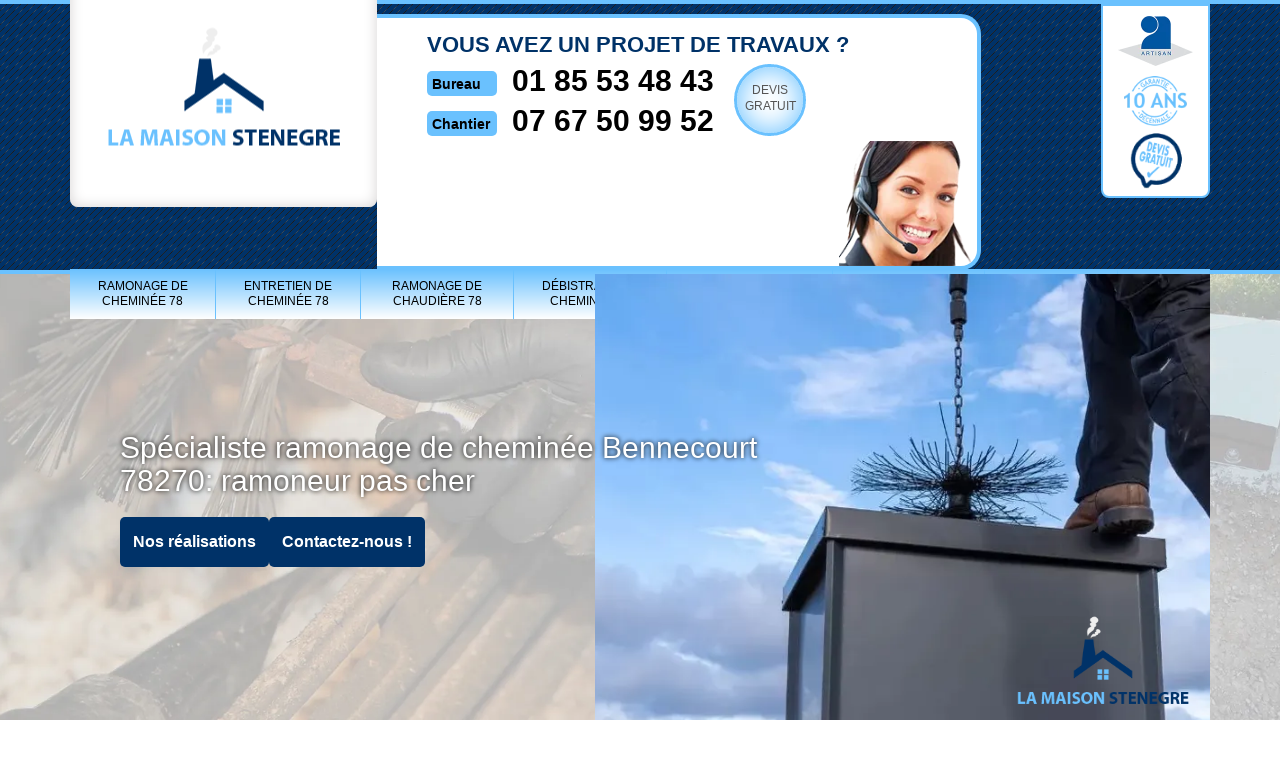

--- FILE ---
content_type: text/html; charset=UTF-8
request_url: https://www.ramoneur-yvelines.fr/ramonage-cheminee-bennecourt-78270
body_size: 4802
content:
<!DOCTYPE html>
<html dir="ltr" lang="fr-FR">
<head>
		<meta charset="UTF-8" />
    <meta name=viewport content="width=device-width, initial-scale=1.0, minimum-scale=1.0 maximum-scale=1.0">
    <meta http-equiv="content-type" content="text/html; charset=UTF-8" >
    <title>Spécialiste ramonage de cheminée à Bennecourt tel: 01.85.53.48.43</title>
        <meta name="description" content="Artisan ramoneur à Bennecourt 78270 La Maison STENEGRE  met tout son savoir-faire et connaissance à votre profit pour s'occuper du ramonage de votre cheminée, travaux de qualité">        
    <link rel="shortcut icon" href="/skins/default/images/p/favicon.ico" type="image/x-icon">
	<link rel="icon" href="/skins/default/images/p/favicon.ico" type="image/x-icon">
    <link href="/skins/default/css/style.css?1768483920" rel="stylesheet" type="text/css"/>
</head>
<body class="Desktop ville">
    
    <header class="header"><div id="TopNavigation"><div class="container"><div class="head-tablet"><div class="rightNav"><div class="container"><div class="logoArtisan"><img loading="lazy" src="/skins/default/images/img/logo_artisan.webp" alt="Artisan"><img loading="lazy" src="/skins/default/images/img/logo_gdecennale.webp" alt="Garantie decennale"><img loading="lazy" src="/skins/default/images/img/logo_devisgratuit.webp" alt="Devis gratuit"></div></div></div><a href="/" title="logo-ramoneur-78-la-maison-stenegre" class="logo"><img loading="lazy" src="/skins/default/images/p/Logo-la-maison-stenegre.png" alt="ramoneur-la-maison-stenegre" /></a><div class="Tels"><div class="list-phone"><p class="text-phone">Vous avez un projet de travaux ?</p><div><div class="tel-head"><p class="tel"><span class="typeTel">Bureau</span><a href="tel:0185534843">01 85 53 48 43</a></p><p class="tel"><span class="typeTel">Chantier</span><a href="tel:0767509952">07 67 50 99 52</a></p></div><a href="/devis-gratuit" title="Devis gratuit" class="btn-devis">Devis<br>gratuit</a></div></div><img loading="lazy" src="/skins/default/images/img/photo.webp" alt="call"></div><div class="Rappel"><b>Etre rappelé immédiatement: </b><form action="/message.php" method="post" id="rappelImmediat"><input type="text" name="mail" id="mail2" value=""><input type="hidden" name="type" value="rappel"><input type="text" name="numtel" required="" placeholder="Votre téléphone ..." class="form_input son_phone"><input type="submit" name="OK" value="Rappelez-moi" class="btn btn_submit rappel-moi"></form></div><div id="BotNavigation"><div class="container"><nav class="nav"><ul class="nav-list"><li class="nav-item"><a href="/">Ramonage de cheminée 78</a></li><li class="nav-item"><a href="entretien-cheminee-yvelines-78">Entretien de cheminée 78</a></li><li class="nav-item"><a href="ramonage-chaudiere-yvelines-78">Ramonage de chaudière 78</a></li><li class="nav-item"><a href="debistrage-cheminee-yvelines-78">Débistrage de cheminée 78</a></li><li class="nav-item"><a href="pose-chapeau-cheminee-yvelines-78">Pose chapeau de cheminée 78</a></li><li class="nav-item"><a href="reparation-cheminee-yvelines-78">Réparation de cheminée 78</a></li><li class="nav-item"><a href="tubage-cheminee-yvelines-78">Tubage de cheminée 78</a></li><li class="nav-item"><a href="artisan-ramoneur-yvelines-78">Ramoneur 78</a></li></ul></nav></div></div></div></div></div><div id="MiddleNavigation"><div class="container"><img loading="lazy" src="/skins/default/images/p/Logo-la-maison-stenegre.png" class="logo-slider" alt="ramoneur-la-maison-stenegre"><div class="titre-slider"><span class="logo-h1 h1">Spécialiste ramonage de cheminée Bennecourt 78270: ramoneur pas cher</span><div class="btn-slider"><a href="/realisations" class="btn-rea">Nos réalisations</a><a href="/contact" class="btn-rea">Contactez-nous !</a></div></div><div class="homeslider"><div class="diapo" style="background-image:url(/skins/default/images/p/ramonage-de-cheminee-78.webp)"></div></div></div></div></header>
    <div class="Contenu"><div class="container"><div class="corps"><div class="mainleft"><div class="Block Block0"><div class="row"><div class="col-md-7"><div class="imgT" style="background-image: url(/photos/1400454-ramonage-de-cheminee-la-maison-stenegre-1.jpg);"></div></div><div class="col-md-5"><div class="text-bloc0"><h1>Prix de ramonage de cheminée abordable chez l’entreprise La Maison STENEGRE </h1><p>Chaque fournisseur de service en matière de ramonage de cheminée a sa propre méthode pour déterminer son prix de ramonage de cheminée. Le prix de ramonage de cheminée dépend généralement du type et de la dimension de la cheminée. Les conditions d’accessibilité au conduit de la cheminée ainsi que la notoriété du prestataire sont également des éléments déterminants du prix de ramonage de cheminée. Dans la ville de Bennecourt, l’entreprise La Maison STENEGRE , ramoneur pas cher, propose ses services de grande qualité à un prix très abordable, défiant toute concurrence.    
</p></div></div></div></div><div class="Block Block1"><h2>Ramonage de cheminée : intervention de professionnel incontournable</h2><p>Pour que le ramonage de votre cheminée soit réalisé dans les règles de l’art, l’intervention d’un professionnel est incontournable. Seul un spécialiste possède les qualifications requises et les moyens matériels adaptés cette mission. Le plus grand avantage de recourir au service d’un professionnel est que ce dernier est le apte à établir un certificat de ramonage qui vous permet d’être couverts en cas de sinistre. À Bennecourt, dans le 78270, confiez le ramonage de votre cheminée au plus performant des prestataires, l’entreprise La Maison STENEGRE . 
</p></div><div class="Block Block2"><div class="ImgFull"><img loading="lazy" src="/photos/1400454-ramonage-de-cheminee-la-maison-stenegre-2.jpg" alt="Ramonage de cheminée  78270"/><img loading="lazy" src="/photos/1400454-ramonage-de-cheminee-la-maison-stenegre-3.jpg" alt="Ramonage de cheminée"/></div><h2>Les périodes appropriées pour procéder au ramonage de poêle à bois </h2><p>Le ramonage est indispensable pour garder la performance de votre installation de chauffage. Il est indéniable qu’au fil du temps, des suies, des cendres ou d’autres saletés se déposent sur les conduits de cheminée. Les règlementations exigent deux ramonages de cheminée par an. Le premier ramonage doit être opéré pendant la période de chauffe de la cheminée et le second hors la période d’utilisation de l’appareil. Pour un ramonage de cheminée à Bennecourt dans les normes, au bon moment, fiez-vous à l’équipe experte de La Maison STENEGRE .
</p></div><div class="Block Block3"><h2>Un service de ramonage de cheminée de La Maison STENEGRE  pour vous à Bennecourt</h2><p>Le service exceptionnel de ramonage de cheminée Bennecourt proposé par l’entreprise La Maison STENEGRE  est réputé être de qualité. Notre équipe dévouée est résolument engagée à garantir la sécurité et la pérennité de votre cheminée. Grâce à notre expertise inégalée dans le domaine du ramonage, nous vous offrons un service de la plus haute qualité pour assurer le fonctionnement optimal de votre cheminée. Faites confiance à La Maison STENEGRE  pour tous vos besoins en matière de ramonage de cheminée, car nous sommes déterminés à surpasser vos attentes.</p></div><div class="Block Block4"><h2>Ramonage de cheminée pas cher à Bennecourt : économisez sur votre sécurité</h2><p>Pour la sécurité de votre foyer, nous croyons fermement que le compromis n'est pas une option. Cependant, chez La Maison STENEGRE , nous nous efforçons de rendre le ramonage de cheminée abordable pour tous. Notre service de ramonage de cheminée pas cher Bennecourt est conçu pour vous permettre d'économiser sans compromettre la sécurité de votre maison. Nous sommes fiers de proposer des tarifs compétitifs tout en maintenant un niveau d'excellence dans notre travail. Faites le choix judicieux de la sécurité et de la rentabilité en optant pour La Maison STENEGRE  pour vos besoins en ramonage de cheminée.</p></div><div class="Block Block5"><h2>Les différences entre le ramonage de cheminée à l’ancienne et le ramonage chimique </h2><p>D’une manière générale, le ramonage d’une cheminée peut s’effectuer suivant deux techniques. Le ramonage manuel ou mécanique ou encore appelé le ramonage de cheminée à l’ancienne consiste à racler les suies en utilisant un hérisson à embout. Ce matériel permet d’éliminer les différentes salissures. Le ramonage chimique, en revanche, utilise des produits chimiques pour enlever les différents déchets qui se sont fixés sur la paroi du conduit de cheminée. Pour un ramonage de cheminée à Bennecourt dans les règles de l’art, faites appel à l’entreprise La Maison STENEGRE  qui maîtrise à la perfection ces deux méthodes.  
</p></div><div class="Block Block6"><h2>Devis de ramonage de cheminée : outil d’aide pour choisir le bon prestataire </h2><p>Il est conseillé de demander un devis auprès de quelques prestataires afin de pouvoir comparer leurs propositions et d’en choisir le meilleur. En effet, le devis de ramonage de cheminée constitue un véritable outil d’aide à la décision notamment dans le choix de votre futur prestataire. Il doit comporter des informations fiables sur les opérations à réaliser et leurs coûts. À Bennecourt, dans le 78270, l’entreprise La Maison STENEGRE  vous établit gratuitement un devis de ramonage de cheminée de qualité.
</p></div><div class="Block Block7"><h2>Comment reconnaît-on un devis de qualité ?</h2><p>Les informations contenues dans les devis doivent être fiables. C’est ainsi que l’on reconnaît un devis de qualité. Il ne doit pas enregistrer une augmentation de coût en cours de travaux. En gage du professionnalisme du fournisseur de service, le devis doit être bien détaillé. En général, un devis comporte principalement des informations sur les détails de la prestation et les tarifs correspondants. Dans la ville de Bennecourt, dans le 78270, en vous adressant à l’entreprise La Maison STENEGRE , elle vous établit un devis de qualité et sans frais. 
</p></div><div class="Block Block8"><h2>Les préalables à un ramonage de cheminée </h2><p>Pour que le ramonage de cheminée soit une réussite, des préalables doivent être mis en œuvre. Il faut commencer par ôter tous les accessoires de l’installation tels le déflecteur de fumée, la plaque en fonte et le chenet. Le cendrier doit être aussi vidé. Afin de réceptionner les divers déchets éliminés lors de l’opération, une bâche et un récipient sont à disposer en dessous du conduit. À Bennecourt, pour un ramonage de cheminée dans les règles de l’art, faites appel à l’artisan spécialiste en ramonage de cheminée La Maison STENEGRE . 
</p></div></div><div class="rightBl"><div class="row"><div class="col-md-6"><div class="mainright"><div class="Devisgratuit"><div class="h3">Demande de devis gratuit</div><form action="/message.php" method="post" id="FormDevis"><input type="text" name="mail" id="mail" value=""><input type="text" name="nom" required="" class="form-input" placeholder="Votre Nom"><input type="text" name="code_postal" required="" class="form-input" placeholder="Votre code postal"><input type="text" name="email" required="" class="form-input" placeholder="Votre email"><input type="text" name="telephone" required="" class="form-input" placeholder="Votre téléphone"><textarea name="message" required="" class="form-input" placeholder="Votre message"></textarea><input type="submit" value="Envoyer" class="btn btn-submit"></form></div></div></div><div class="col-md-6"><div class="coordonne"><div class="h3">Nos coordonnées</div><p class="tel"><span class="typeTel">Bureau</span><a href="tel:0185534843">01 85 53 48 43</a></p><p class="tel"><span class="typeTel">Chantier</span><a href="tel:0767509952">07 67 50 99 52</a></p></div><div class="Telcontact"></div><div class="MapRight"><div class="h3">Nous localiser</div><div id="Map"></div><p><i class="icon icon-map"></i>Ramonage de cheminée   Bennecourt<br/><br/>35 Rue des Chantiers <br/> 78000 Versailles</p></div></div></div></div></div><div class="Services"><div class="Titre h2">Autres services</div><div class="Liens"><a href="/entretien-cheminee-bennecourt-78270">Entretien de cheminée Bennecourt</a><a href="/ramonage-chaudiere-bennecourt-78270">Ramonage de chaudière Bennecourt</a><a href="/debistrage-cheminee-bennecourt-78270">Débistrage de cheminée Bennecourt</a><a href="/pose-chapeau-cheminee-bennecourt-78270">Pose chapeau de cheminée Bennecourt</a><a href="/reparation-cheminee-bennecourt-78270">Réparation de cheminée Bennecourt</a><a href="/tubage-cheminee-bennecourt-78270">Tubage de cheminée Bennecourt</a><a href="/artisan-ramoneur-bennecourt-78270">Ramoneur Bennecourt</a></div></div></div></div></div>
    <footer id="footer"><div class="container"><div class="content-foot"><div class="row"><div class="col-md-5"><p class="copyright">©2025 - 2026 Tout droit réservé - <a href="/mentions-legales" title="Mentions légales">Mentions légales</a></p></div><div class="col-md-2"><a href="/" title="logo-ramoneur-78-la-maison-stenegre" class="logo"><img loading="lazy" src="/skins/default/images/p/Logo-la-maison-stenegre.png" alt="ramoneur-la-maison-stenegre"/></a></div><div class="col-md-5"><p class="menu-foot"><strong>Ramonage de cheminée Bennecourt</strong></p></div></div></div><div class="addr-foot"><p class="adresse">35 Rue des Chantiers <br/> 78000 Versailles</p><p class="tel"><span><a href="tel:0185534843">01 85 53 48 43</a></span>  <em>/</em> <span><a href="tel:0767509952">07 67 50 99 52</a></span> </p></div></div></footer> 
</body>
<script src="/js/jquery-3.6.0.min.js"></script>
<script src="/js/scripts.js"></script> 
<script src="skins/default/js/slick.min.js"></script>

  

<script type="text/javascript">		
		var Support = 'Desktop';
		$(document).ready(function(){
		// Js lancés une fois la page chargée
			
		          initAnalytics('_');
		
        // Append the mobile icon nav
        $('.header').find('.rightNav').append($('<div class="nav-mobile"></div>'));
        $('.nav-item').has('ul').prepend('<span class="nav-click"><i class="nav-arrow"></i></span>');
        $('.nav-mobile').click(function(){
            $('.nav-list').toggle();
        });
        $('.nav-list').on('click', '.nav-click', function(){
            $(this).siblings('.nav-submenu').toggle();
            $(this).children('.nav-arrow').toggleClass('nav-rotate');
            
        });
		
        $('.homeslider').slick({
          arrows:false,
          fade:true,
          speed:1000,
          autoplay: true,
          autoplaySpeed: 3000,
          pauseOnHover:false,
        });

        $('.Reaslide').slick({
          arrows:false,
          speed:1000,
          autoplay: true,
          autoplaySpeed: 3000,
          pauseOnHover:false,
        }); 
		});
	</script>
 <link rel="stylesheet" href="/js/leaflet/leaflet.css" />
<script src="/js/leaflet/leaflet.js"></script>
<script src="/js/map.js"></script>
<script>initMap('35 Rue des Chantiers , 78000 Versailles',16);</script>
</html>


--- FILE ---
content_type: text/html; charset=UTF-8
request_url: https://www.ramoneur-yvelines.fr/ajax.php
body_size: 132
content:
{"code_google_tags":"GTM-N7V2XZMK","code_analytics":"UA-141382027-27","RGPD":null,"dbg":["Erreur  n'est pas reconnu."]}

--- FILE ---
content_type: text/css
request_url: https://www.ramoneur-yvelines.fr/skins/default/css/style.css?1768483920
body_size: 7115
content:
html {
  -webkit-text-size-adjust: 100%;
  -ms-text-size-adjust: 100%;
  -webkit-tap-highlight-color: transparent;
  -webkit-box-sizing: border-box;
          box-sizing: border-box;
}

*,
*::before,
*::after {
  -webkit-box-sizing: inherit;
          box-sizing: inherit;
}

@-moz-viewport {
  width: device-width;
}

@-ms-viewport {
  width: device-width;
}

@-webkit-viewport {
  width: device-width;
}

@viewport {
  width: device-width;
}

body {
  background: url('../images/img/fond_body.webp') no-repeat center;
  background-size: cover;
  background-attachment: fixed;
  font-family: "Calibri", sans-serif;
  font-size: 14px;
  font-weight: 400;
  line-height: 1.5;
  color: #555;
  margin: 0;
}

article,
aside,
details,
figcaption,
figure,
footer,
header,
main,
menu,
nav,
section {
  display: block;
}

figure {
  margin: 0;
}
a {
  background-color: transparent;
  color: inherit;
  text-decoration: none;
  transition: all .3s ease;
}

a:active,
a:hover,
a:focus {
  outline: 0;
  text-decoration: none;
}

img {
	border: 0;
	max-width: 100% !important;
}

p {
  margin-top: 0;
  margin-bottom: 1rem;
}

h1, h2, h3, h4 ,
.h1, .h2, .h3, .h4 {
  font-family: "Calibri", sans-serif;
  margin-bottom: 1.5rem;
  margin-top: 0;
  position: relative;
  line-height: 1.1;
  color: #000;
}

h1, .h1 {
  font-size: 30px;
}

h2, .h2 {
  font-size: 20px;
  margin-bottom: 5px;
}

h3, .h3 {
  font-size: 18px;
}

h4, .h4 {
  font-size: 16px;
}

@media(max-width: 991px) {
  h1, .h1 {
    font-size: 24px;
  }

  h2, .h2  {
    font-size: 18px;
  }

  h3, .h3  {
    font-size: 16px;
  }

  h4, .h4 {
    font-size: 14px;
  }
}
.container {
  padding-right: .9375rem;
  padding-left: .9375rem;
  position: relative;
  margin-right: auto;
  margin-left: auto;
}
.Mobile #MiddleNavigation .container {
  padding:0px;
}
.container::after {
  display: table;
  clear: both;
  content: "";
}

@media (min-width: 544px) {
  .container {
    max-width: 576px;
  }
}

@media (min-width: 768px) {
  .container {
    max-width: 720px;
  }
}

@media (min-width: 992px) {
  .container {
    max-width: 960px;
  }
}

@media (min-width: 1200px) {
  .container {
    max-width: 1170px;
  }
}

.clearfix::after {
  display: table;
  clear: both;
  content: "";
}

.row {
  margin-right: -.9375rem;
  margin-left: -.9375rem;
}

.row::after {
  display: table;
  clear: both;
  content: "";
}

.col-xs-1, .col-xs-2, .col-xs-3, .col-xs-4, .col-xs-5, .col-xs-6, .col-xs-7, .col-xs-8, .col-xs-9, .col-xs-10, .col-xs-11, .col-xs-12, .col-sm-1, .col-sm-2, .col-sm-3, .col-sm-4, .col-sm-5, .col-sm-6, .col-sm-7, .col-sm-8, .col-sm-9, .col-sm-10, .col-sm-11, .col-sm-12, .col-md-1, .col-md-2, .col-md-3, .col-md-4, .col-md-5, .col-md-6, .col-md-7, .col-md-8, .col-md-9, .col-md-10, .col-md-11, .col-md-12, .col-lg-1, .col-lg-2, .col-lg-3, .col-lg-4, .col-lg-5, .col-lg-6, .col-lg-7, .col-lg-8, .col-lg-9, .col-lg-10, .col-lg-11, .col-lg-12 {
  position: relative;
  min-height: 1px;
  padding-right: .9375rem;
  padding-left: .9375rem;
}

.col-xs-1, .col-xs-2, .col-xs-3, .col-xs-4, .col-xs-5, .col-xs-6, .col-xs-7, .col-xs-8, .col-xs-9, .col-xs-10, .col-xs-11, .col-xs-12 {
  float: left;
}

.col-xs-1 {
  width: 8.333333%;
}

.col-xs-2 {
  width: 16.666667%;
}

.col-xs-3 {
  width: 25%;
}

.col-xs-4 {
  width: 33.333333%;
}

.col-xs-5 {
  width: 41.666667%;
}

.col-xs-6 {
  width: 50%;
}

.col-xs-7 {
  width: 58.333333%;
}

.col-xs-8 {
  width: 66.666667%;
}

.col-xs-9 {
  width: 75%;
}

.col-xs-10 {
  width: 83.333333%;
}

.col-xs-11 {
  width: 91.666667%;
}

.col-xs-12 {
  width: 100%;
}

@media (min-width: 544px) {
  .col-sm-1, .col-sm-2, .col-sm-3, .col-sm-4, .col-sm-5, .col-sm-6, .col-sm-7, .col-sm-8, .col-sm-9, .col-sm-10, .col-sm-11, .col-sm-12 {
    float: left;
  }
  .col-sm-1 {
    width: 8.333333%;
  }
  .col-sm-2 {
    width: 16.666667%;
  }
  .col-sm-3 {
    width: 25%;
  }
  .col-sm-4 {
    width: 33.333333%;
  }
  .col-sm-5 {
    width: 41.666667%;
  }
  .col-sm-6 {
    width: 50%;
  }
  .col-sm-7 {
    width: 58.333333%;
  }
  .col-sm-8 {
    width: 66.666667%;
  }
  .col-sm-9 {
    width: 75%;
  }
  .col-sm-10 {
    width: 83.333333%;
  }
  .col-sm-11 {
    width: 91.666667%;
  }
  .col-sm-12 {
    width: 100%;
  }
}

@media (min-width: 768px) {
  .col-md-1, .col-md-2, .col-md-3, .col-md-4, .col-md-5, .col-md-6, .col-md-7, .col-md-8, .col-md-9, .col-md-10, .col-md-11, .col-md-12 {
    float: left;
  }
  .col-md-1 {
    width: 8.333333%;
  }
  .col-md-2 {
    width: 16.666667%;
  }
  .col-md-3 {
    width: 25%;
  }
  .col-md-4 {
    width: 33.333333%;
  }
  .col-md-5 {
    width: 41.666667%;
  }
  .col-md-6 {
    width: 50%;
  }
  .col-md-7 {
    width: 58.333333%;
  }
  .col-md-8 {
    width: 66.666667%;
  }
  .col-md-9 {
    width: 75%;
  }
  .col-md-10 {
    width: 83.333333%;
  }
  .col-md-11 {
    width: 91.666667%;
  }
  .col-md-12 {
    width: 100%;
  }
}

@media (min-width: 992px) {
  .col-lg-1, .col-lg-2, .col-lg-3, .col-lg-4, .col-lg-5, .col-lg-6, .col-lg-7, .col-lg-8, .col-lg-9, .col-lg-10, .col-lg-11, .col-lg-12 {
    float: left;
  }
  .col-lg-1 {
    width: 8.333333%;
  }
  .col-lg-2 {
    width: 16.666667%;
  }
  .col-lg-3 {
    width: 25%;
  }
  .col-lg-4 {
    width: 33.333333%;
  }
  .col-lg-5 {
    width: 41.666667%;
  }
  .col-lg-6 {
    width: 50%;
  }
  .col-lg-7 {
    width: 58.333333%;
  }
  .col-lg-8 {
    width: 66.666667%;
  }
  .col-lg-9 {
    width: 75%;
  }
  .col-lg-10 {
    width: 83.333333%;
  }
  .col-lg-11 {
    width: 91.666667%;
  }
  .col-lg-12 {
    width: 100%;
  }
}
/* Slider */
.slick-slider
{
    position: relative;

    display: block;

    -moz-box-sizing: border-box;
         box-sizing: border-box;

    -webkit-user-select: none;
       -moz-user-select: none;
        -ms-user-select: none;
            user-select: none;

    -webkit-touch-callout: none;
    -khtml-user-select: none;
    -ms-touch-action: pan-y;
        touch-action: pan-y;
    -webkit-tap-highlight-color: transparent;
}

.slick-list
{
    position: relative;

    display: block;
    overflow: hidden;

    margin: 0;
    padding: 0;
}
.slick-list:focus
{
    outline: none;
}
.slick-list.dragging
{
    cursor: pointer;
    cursor: hand;
}

.slick-slider .slick-track,
.slick-slider .slick-list
{
    -webkit-transform: translate3d(0, 0, 0);
       -moz-transform: translate3d(0, 0, 0);
        -ms-transform: translate3d(0, 0, 0);
         -o-transform: translate3d(0, 0, 0);
            transform: translate3d(0, 0, 0);
}

.slick-track
{
    position: relative;
    top: 0;
    left: 0;

    display: block;
}
.slick-track:before,
.slick-track:after
{
    display: table;

    content: '';
}
.slick-track:after
{
    clear: both;
}
.slick-loading .slick-track
{
    visibility: hidden;
}

.slick-slide
{
    display: none;
    float: left;

    height: 100%;
    min-height: 1px;
}
[dir='rtl'] .slick-slide
{
    float: right;
}
.slick-slide img
{
    display: block;
}
.slick-slide.slick-loading img
{
    display: none;
}
.slick-slide.dragging img
{
    pointer-events: none;
}
.slick-initialized .slick-slide
{
    display: block;
}
.slick-loading .slick-slide
{
    visibility: hidden;
}
.slick-vertical .slick-slide
{
    display: block;

    height: auto;

    border: 1px solid transparent;
}
/* Fin slick */
/*------------------------------------*\
    Header
\*------------------------------------*/
#TopNavigation {
	background: url(../images/img/black-twill.png) repeat #003268;
    padding-top: 10px;
    width: 100%;
    z-index: 1000;
    border-bottom: 4px solid #6ac1fe;
    border-top: 4px solid #6ac1fe;
    /*margin-top: 26px;*/
    height: 274px;
}
.Mobile #TopNavigation,
.Tablet #TopNavigation {
    margin-top: 0;
    height: 150px;
    position: fixed;
    top: 0;
}
.Tablet #TopNavigation {
  margin-top: 0;
  height: auto;
}
.Tablet .head-tablet{
  float: left;
    width: 92%;
}
.logo {
	color: #000;
    float: left;
    padding: 15px;
    text-align: center;
    font-family: "Calibri", sans-serif;
font-weight: bold;
    width: 307px;
    height: 244px;
    position: relative;
    z-index: 1;
    top: -51px;
    background: #fff;
    border-radius: 0 0 8px 8px;
}
.header .logo {
	box-shadow: 0px 0px 14px #d6d3d3 inset;
}
#TopNavigation .logo img {
    margin-top: 0;
    margin-bottom: 15px;
    display: block;
    margin: auto;
    width: 250px;
    height: 135px;
    top: 50%;
    transform: translateY(-50%);
    position: relative;
    object-fit: contain;
}
.Mobile .logo img {
    margin-top: -2px!important;
}
.Mobile .logo{
  background-size: 100%;
  top: -16px;
  height: 148px;
}
.Tablet .logo{
  background-size: 60%;
  top: -16px;
 width: 240px;
}
@media(max-width: 991px) {
  #TopNavigation .container {
    padding: 0;
  }
  .logo {
    width: 42%;
  }
}
.logo > span {
	display: block;
    font-size: 36px;
    line-height: 20px;
}
.logo > strong {
	letter-spacing: 2px;
    font-size: 12px;
	display: block;
    color: #000;
    text-transform: uppercase;
    line-height: 40px;
}
.Slogan {
	float: left;
	
}

.Slogan > span {
    font-family: "Calibri", sans-serif;
    display: block;
    padding: 10px 17px;
    font-size: 24px;
    color: #003268;
    font-weight: bold;
}
.rightNav {
  float: right;
  background: #fff;
  padding: 5px 0;
  margin-top: -10px;
  border: 2px solid #6ac1fe;
  border-radius: 0 0 8px 8px;
}
.Tablet .rightNav{
   background: none;
   border: none;
   margin-right: 15px;
}
.Mobile .rightNav{
   background: none;
   border: none;
   margin-right: 0;
   margin-top: 0;
}
.logoArtisan {
    margin-top: 0;
}
.logoArtisan  img{
  display: table;
  margin: auto;
  padding: 2px 0;
  width:80%;
}
@media(max-width: 991px) {
  .Slogan {
    float: left;
    line-height: 20px;
    margin-left: 2rem;
    width: 150px;
  }
  .Slogan > span {
    font-size: 24px;
  }
  .logoArtisan {
    right: 45px;
  }
}
@media(max-width: 767px) {
  .logoArtisan {
    display: none;
  }
}
@media(max-width: 991px) {
  .Slogan {
    display: none;
  }
  .rightNav {
    margin-right: 15px;
  }
}

/* Navigation */
#BotNavigation .container {
  position: static;
  padding: 0;
}
.nav {
	position:relative;
}
.nav-list {
  list-style: none;
  padding-left: 0;
  text-align: left;
  margin-bottom: 0;
  margin-top: -38px;
  display: table;
  width: 100%;
}
.Mobile .nav-list {
  margin-top: -20px;
}
.nav-list:after {
	content: "";
	clear:both;
	display: table;
}
.nav-item {
  background-image: -webkit-gradient(linear, 50% 0%, 50% 100%, color-stop(0%, #6ac1fe),color-stop(100%, #fff));
  background-image: -moz-linear-gradient(top, #6ac1fe,#fff);
  background-image: -webkit-linear-gradient(top, #6ac1fe,#fff);
  background-image: linear-gradient(to bottom, #6ac1fe,#fff);
	border-right: 1px solid #6ac1fe;
	display: table-cell;
  zoom: 1;
  position: relative;
  text-align: center;
  transition: all .3s ease;
  vertical-align: middle;
}
.nav-item a {
	  display: flex;
    color: #000;
    padding: 5px 10px;
    height: 50px;
    line-height: 15px;
    text-align: center;
    align-items: center;
    justify-content: center;
    text-transform: uppercase;
    font-size: 12px;
}
.nav-item.active,
.nav-item:hover,
.nav-item:focus {
  background-image: linear-gradient(to bottom, #fff, #6ac1fe);
  background-image: -webkit-gradient(linear, 50% 0%, 50% 100%, color-stop(0%, #fff),color-stop(100%, #6ac1fe));
  background-image: -moz-linear-gradient(to bottom, #fff, #6ac1fe);
  background-image: -webkit-linear-gradient(to bottom, #fff, #6ac1fe);
}
.nav-item.active > a,
.nav-item:hover > a,
.nav-item:focus > a {
  color: #000;
}
.nav-item:hover .nav-submenu {
	display:block;
}
.nav-submenu {
	display:none;
	position:absolute;
	left:0;
	width:180px;
}
.nav-submenu-item a {
	background:#003268;
	display:block;
	padding:15px;
}
.nav-submenu-item a:hover {
}

.nav-mobile {
  display: none;
  cursor: pointer;
  margin-top: 15px;
  background: #6ac1fe url(../images/img/bars.png) no-repeat center center;
  background-size: 25px;
  height: 50px;
  width: 50px;
  margin-right: 15px;
}
.Mobile .nav-mobile {
  margin-left: auto;
  margin-top: 0;
  margin-top: 66px;
}
 
.nav-click {
	position:absolute;
	top:0;
	right:0;
	display:none;
	height:49px;
	width:50px;
	cursor:pointer;
}
.nav-click i {
	display:block;
	height:48px;
	width:48px;
	background:url(../img/drop.svg) no-repeat center center;
	background-size:20px;
}
.nav-click:hover {
}
.nav-rotate {
	-webkit-transform:rotate(180deg);
	-moz-transform:rotate(180deg);
	-ms-transform:rotate(180deg);
	-o-transform:rotate(180deg);
	transform:rotate(180deg);
}

@media only screen and (max-width: 991px) {
	.nav-mobile {
		display:block;
	}
	.nav {
    position: absolute;
    right: 0;
    top: 5rem;
    width: 50%;
    z-index: 1000;
	}
	.nav-list {
    background-image: -webkit-gradient(linear, 50% 0%, 50% 100%, color-stop(0%, #fff),color-stop(100%, #6ac1fe));
    background-image: -moz-linear-gradient(top, #fff,#6ac1fe);
    background-image: -webkit-linear-gradient(top, #fff,#6ac1fe);
    background-image: linear-gradient(to bottom, #fff,#6ac1fe);
		display:none;
    margin: 0;
	}
	.nav-item {
    background-image:none;
    border-bottom: 1px solid #fff;
		width:100%;
		float:none;
    text-align: left;
    display: block;
	}
  .nav-item:first-child,
  .nav-item:last-child {
    border-radius: 0
  }
  .nav-item:last-child {
    border-bottom: none;
  }
	.nav-item > a {
		padding:15px;
	}
	.nav-click {
		display:block;
	}
	.nav-mobile-open {
		border-radius:5px 5px 0 0;
		-webkit-border-radius:5px 5px 0 0;
		-moz-border-radius:5px 5px 0 0;
	}
	.nav-item:hover .nav-submenu {
		display:none;
	}
	.nav-submenu {
		position:static;
		width:100%;
	}
}
@media only screen and (max-width: 767px) {
  .nav {
    width: 100%;
  }
}
.Mobile .nav {
  top: 9.5rem;
}
.Tablet .nav {
  top: 275px;
  width: 100%;
  position: fixed;
}
/*------------------------------------*\
    Contenu 
\*------------------------------------*/
/* Homeslider */
#MiddleNavigation {
    position: relative;
}

.Mobile #MiddleNavigation {  
  clear:both;
}

.homeslider {
    height: 450px;
    overflow: hidden;
    position: relative;
}
.homeslider:before{
  content: '';
  position: absolute;
  *background: rgba(0,0,0,0.3);
  z-index: 2;
  width: 100%;
    height: 450px;
}
.diapo {
	height: 450px;
    background-size: cover;
    background-repeat: no-repeat;
    background-position: center 45%;
}
.diapo p {
  color:#fff;
  font-size: 34px;
  width:90%;
  padding-left:10%;
  text-shadow: 0px 0px 3px #000;
  padding-top:300px;
}
.Mobile .diapo p {
  padding-top:240px;
}
.RappelSlider {
	position: absolute;
    top: 86px;
    width: 100%;
}
.logo-slider {
    position: absolute;
    z-index: 10;
    bottom: 15px;
    right: 30px;
    width: 184px;
    height: 100px;
    object-fit: contain;
}
.Mobile .logo-slider {
  width:40%;
  display: none;
}
.titre-slider {
    position: absolute;
    width: 60%; 
    top: 50%; 
    z-index: 9;
    transform: translateY(-50%);
    padding-left: 50px;
}
.Mobile .titre-slider { 
    top: 50%; 
    padding-left: 20px;
}
.titre{
  position: relative;
  z-index: 10;
  font-size: 36px;
  color: #fff;
  padding-bottom: 10px;
}
.titre:before{
  content: '';
  position: absolute;
  background: #003268;
  height: 2px;
  width: 42%;
  bottom: 0;
    right: 29%;
}
.Inner_rappel {
	background: #fff;
    width: 307px;
    text-align: center;
    padding: 20px 10px;
}
.Inner_rappel > strong {
	display: block;
    font-family: "Calibri", sans-serif;
    text-transform: uppercase;
    letter-spacing: 1px;
    margin-bottom: 10px;
    color: #003268;
}
#DevisForm .btn {
    background-color: #003268;
}
.btn-devis-grat{
  text-align: center;
  margin-top: 16px;
}
.Mobile .btn_devis {
    right: 15px;
    padding: 10px 14px;
    margin-right: 0;
    top: 0;
    font-size: 18px;
    line-height: 0;
    font-weight: 600;
   background: #003268;
    border-radius: 4px;
}
@media(max-width: 767px) {
  .RappelSlider {
    top: 150px;
  }
  .Inner_rappel {
    margin: 0 auto;
  }
}
@media(max-width: 991px) {
  .Inner_rappel {
    width: 100%;
  }
}

/* Contenu */
.corps {
  margin-top: 20px;
}
@media(min-width: 768px) {
  .corps {
  	background: #fff;
    margin: 20px 0 0;
  	padding: 20px;
    padding-bottom: 0;
  }
}
.mainleft {}
/*.mainleft h1 {
	text-align: center;
	margin-top: -200px;
	margin-bottom: 150px;
	color: #fff;
	text-shadow: 0px 0px 5px #000;
}*/
.logo-h1 {
    /* margin-top: -150px; */
    /* margin-left: 50px; */
    /* position: absolute; */
    color: #fff;
    text-shadow: 0px 0px 5px #000;
    margin: 0 0 20px;
    display: block;
}
.Mobile .logo-h1 {
  margin-left: 20px;
    margin-right: 20px;
    top: 44%;
    margin-top: 0;
}
/*.mainleft h1:after {
	content: "";
	background: #000;
	display: block;
	height: 3px;
	margin: 2rem auto 0;
	width: 150px;
}*/
.block_1 > .clearfix {
	background: #003268;
	margin-left: -20px;
}
#TextBlock {
	background: #fff;
}
#ImgBlock img {
	padding-top: 15px;
}
@media(max-width: 991px) {
  .block_1 > .clearfix {
    background: none;
  }
  #ImgBlock {
    background: #003268;
    margin-bottom: 20px;
    padding-bottom: 10px;
    text-align: center;
  }
  #ImgBlock img {
    width: 100%;
  }
}
.block_2 {
    margin: 3rem 0;
}
.block_2 .Item_Block {
  background: #f7f7f7;
  padding: 20px;
  margin-left: -20px;
}
.block_3 {
  text-align: center;
}
.block_3 img {
  display: block;
  margin: 0 auto 1.5rem;
}
@media(min-width: 768px) {
  .pr15 {
    padding-right: 15px;
  }
}
@media(max-width: 767px) {
  .mainright {
    background: #fff;
    margin: 0 -15px;
    padding: 1px 20px 20px;
  }
  .block_1 > .clearfix {
    margin-left: 0;
  }
  #TextBlock {
    background: none;
    padding: 0;
  }
  .block_2 {
    margin-top: 0;
  }
  .block_2 .Item_Block {
    margin-right: -15px;
    margin-left: -15px;
  }
  .block_3 p {
    text-align: justify !important;
  }
}

/* Main right */
@media(max-width: 767px) {
  .Devisgratuit {
    padding: 20px;
    background: #fff;
  }
  .Devisgratuit .h3 {
    font-size: 24px;
    text-align: center;
  }
}
#mail,
#mail2 {
	display: none !important;
}
.form-input {
	background: #eee;
    border: 1px solid #eee;
    color: #000;
    display: block;
    outline: 0 !important;
    margin-bottom: 10px;
    padding: 15px 5px;
    width: 100%;
    -webkit-appearance: none;
}
textarea.form-input {
	height: 170px;
}
.btn {
    font-weight: bold;
    border: none;
    color: #fff;
    padding: 14px 10px;
}


.btn-submit {
  background: #261E1C;
	outline: 0 !important;
	display: block;
	cursor: pointer;
    width: 100%;
}
#rappel_immediat .form-input {
	text-align: center;
}
#rappel_immediat .btn-submit {
	text-align: center;
	margin-top: -8px;
}

/* Coordonnee */
.coordonne {
  margin-top: 30px;
}
.coordonne h3 {
  margin-bottom: 5px;
}
.tel-head{
  display: table;
    float: left;
}
.btn-devis{
    border: 3px solid #6ac1fe;
    box-shadow: 0px 0px 28px #6ac1fe inset;
    display: inline-block;
    width: 72px;
    height: 72px;
    border-radius: 50%;
    text-align: center;
    line-height: 16px;
    padding-top: 15px;
    margin-top: 3px;
    margin-left: 20px;
    font-size: 12px;
    text-transform: uppercase;
}
.Tablet .btn-devis{
  margin-left: 0;
}
.btn-devis:hover{
  box-shadow: 0px 0px 28px #003268 inset;
  transition: all 0.4s;
}
.tel {
  color: #000;
	font-size: 30px;
  font-weight: bold;
  margin-bottom: 0;
  line-height: 40px;
}
.Mobile .tel {
  line-height: 27px;
  text-align: left;
  margin: auto;
    font-size: 14px;
    display: table;
}
.Mobile .tel a {
  font-size: 1.4rem;
}
.Tablet .tel {
  line-height: 35px;
  text-align: left;
    font-size: 20px;
    display: table;
}
.Mobile .typeTel {
  margin-right: 5px;
    width: 25%;
    display: none;
}
.typeTel {
    background: #6ac1fe;
    height: 25px;
    line-height: 27px;
    border-radius: 5px;
    color: #000000;
    display: inline-block;
    font-size: 14px;
    padding: 0 5px;
    margin-right: 15px;
    width: 70px;
    vertical-align: middle;
}


.email {
  display: block;
    border-bottom: 1px dashed #ccc;
    border-top: 1px dashed #ccc;
    padding: 5px 0;
    margin-top: 10px;
    text-align: center;
    color: #000;
} 

/* Map */
.MapRight {
  margin: 30px 0;
}
.MapRight h3 {
  margin-bottom: 5px;
}
.MapRight > p {
  border-bottom: 1px solid;
  margin-bottom: 5px;
}
#Map {
  background: #eee;
  height: 250px;
  z-index: 0;
}
.devis .MapContainer {
  height: 295px !important;
}
@media(max-width: 991px) {
  .MapRight > p {
    font-size: 12px;
  }
}

/* Realisations */
.RealisationRight {}
.Reaslide {
  border: 5px solid #003268;
  background: #003268;
  text-align: center;
}
.Reaslide a {
  display: block;
}
@media(max-width: 767px) {
  .Reaslide img {
    width: 100% !important;
  }
}

/* Footer */
.content-foot{
  background: #6ac1fe;
  border-bottom: 6px solid #fff;
  border-top: 6px solid #fff;
  height: 85px;
  border-radius: 10px;
}
.Mobile .content-foot{
  padding: 8px 0;
  margin-bottom: 20px;
}
 
#footer {
  /*background: url('../images/bg-foot.webp') repeat-x top;*/
  background: #003268;
    padding: 25px 0;
    text-align: center;
}
#footer .logo {
    position: absolute;
    background: none;
    /* top: -54px; */
    float: none;
    display: block;
    margin: 0 auto 10px;
    width: 250px;
    height: inherit;
}
.Mobile #footer .logo {
  top: 0;
  position: relative;
}
.addr-foot{
  clear: both;
  text-align: center;
  margin-top: 5em;
}
.Mobile #footer .logo{
  width: 100%;
}
.Tablet #footer .logo{
  width: 100%;
  top: -40px;
}
.adresse {
    color: #fff;
    font-size: 16px;
    margin-bottom: 0;
}
#footer .tel {
  color: #fff;
  font-size: 24px;
}
.Tablet #footer .tel {
  width: 100%;
  text-align: center;
}
#footer .tel > span {
  margin: 0 15px;
}
.Mobile #footer .tel{
  width: 100%;
    text-align: center;
}
.copyright {
    color: #000000;
    text-transform: uppercase;
    letter-spacing: 2px;
    font-family: "Calibri", sans-serif;
    font-size: 12px;
    font-weight: bold;
    margin-bottom: 0;
    padding: 30px 0;
}
.Mobile .copyright, .Mobile .menu-foot{
  padding: 0;
}
.Tablet .copyright{
  padding: 0;
}
.Tablet .menu-foot{
  padding: 9px 0;
}
.copyright > a {
    color: #000000;
    font-weight: 600;
}
.menu-foot strong {
    color: #000000;
    text-transform: uppercase;
    font-size: 12px;
    font-family: "Calibri", sans-serif;
    letter-spacing: 1px;
}
.menu-foot{
  padding: 30px 0;
}
@media(max-width: 991px) {
  #footer .tel > span {
    display: block;
    margin: 0;
  }
  .copyright > a {
    display: block;
  }
}

.Mobile .menu-foot strong {
  font-size: 9px;
}


.ImgLeft {
  background: #003268;
  float:left;
  padding:20px;
  margin-right:36px;
  width:35%;
}
.Tablet .ImgLeft {
  width: 45%;
}
.Mobile .ImgLeft {
  width: 100%;
}
.ImgFull img {
    width: 48%;
    height: 350px;
    object-fit: cover;
}
.Mobile .ImgFull img,
.Tablet .ImgFull img {
  width: 100%;
  height: 250px;
  object-fit: cover;
}
.ImgFull img:first-child {
  margin-right:2%;
}


.Services .Titre {
    display: block;
    font-size: 32px;
    font-weight: 600;
    text-align: center;
    margin: 0 0 20px;
}

.Services a {
    display: block;
    line-height: 32px;
}
.Services a:hover {
  text-decoration:underline;
}
 .Tablet .Liens {
  column-count: 2;
}
.Block1 {
  clear:both;
  margin-top:40px;
}

.Tels {
  padding-left: 50px;
    width: 53%;
  display: table;
  border: 4px solid #6ac1fe;
    border-left: none;
    background-color: #fff;
    border-radius: 0 20px 20px 0;
    overflow: hidden;
}
.Mobile .Tels {
   padding-left: 3px;
    width: auto;
}
.Tablet .Tels {
   padding-left: 20px;
    width:59%;
}
.list-phone{
  float: left;
}
.Mobile .list-phone{
  width: 100%;
}
.Tels img {
    width: 140px;
    float: right;
    margin-right: 0;
    height: 125px;
    object-fit: contain;
}
.Mobile .Tels img {
    width: 32%;
    float: right;
    margin-top: -60px;
}
.Tablet .Tels img {
    width: 32%;
    float: right;
    margin-top: -88px;
}
#BotNavigation{
  clear: both;
  display: table;
  width: 100%;
}
.text-phone {
    font-size: 22px;
    text-transform: uppercase;
    color: #003268;
    font-weight: bold;
    margin-bottom: 0;
    padding-top: 10px;
}
.Mobile .text-phone{
  font-size: 10px;
}
.Tablet .text-phone{
  font-size: 18px;
}
.Desktop .Services .Liens {
  -moz-column-count:3;
  -moz-column-rule: 1px solid #cecece;
  -ie-column-count:3;
  -ie-column-rule: 1px solid #cecece;
  -webkit-column-count:3;
  -webkit-column-rule: 1px solid #cecece;
  column-count:3;
  column-rule: 1px solid #cecece;  
}

.Mobile .Tels {
  margin: 0px;
    float: none;
    position: absolute;
    top: 0;
    background: #fff;
    text-align: center;
    left: 42%;
    right: 15px;
    padding: 0;
    width: 53%;
}
.Mobile .Tels .text-phone, .Mobile .Tels img {
  display: none;

}
.Rappel {
  background: ;
  margin-left: 20px;
  float:left;
  padding:3px;
  color:#fff;
}
 
.Rappel #rappelImmediat {
  display: inline-block;
}
.Mobile .Rappel #rappelImmediat {
  display: block;
}

.Rappel input[type=text],
.Rappel input[type=tel]{
  padding: 7px 5px;
  border: 1px solid  #cecece;
  border-radius: 3px;
}

.Rappel input[type=submit] {
    padding: 7px 15px;
    border: 1px solid #6ac1fe;
    border-radius: 3px;
    color: #000000;
    cursor: pointer;
    background: #6ac1fe;
    margin-left: 2px;
}
.Rappel input:hover[type=submit]{
	background: #fff;
  color: #000;
	transition: all 0.6s;
}
.Mobile .Rappel {
  margin-top:150px;
  background: rgba(0,0,0,.7);
  margin-left: 0;
  width:100%;
}
.Mobile .Rappel input,
.Mobile .Rappel b {
  width:60%;
  margin-left:7%;
}

.Mobile .Rappel img {
    width: 90px;
    float: left;
    height: 85px;
    object-fit: contain;
}

a.DevisGratuit {
  background: #fff;
  color:#003268;
  padding:10px;
  border-radius: 5px;
  margin:10px 5px;
  float:right;
  font-weight: bold;
}
.Mobile a.DevisGratuit,
.Tablet a.DevisGratuit {
	float: left;
    position: absolute;
    bottom: 0;
    margin: 0 10px 26px;
}

#footer .logo img {
    background: white;
    padding: 20px;
    margin-left: -21px;
}
.Mobile #footer .logo,
.Tablet #footer .logo {
  display: none;
}

.Services {
    background: white;
    padding: 100px 20px;
    border-top: 1px solid #ddd;
}
.Mobile .Services { 
    padding: 40px 20px; 
}

.Block.Block0 .row {
    display: -ms-flexbox;
    display: flex;
    -ms-flex-wrap: wrap;
    flex-wrap: wrap;
}
.imgT {
    height: 100%;
    background-size: cover;
    background-position: left bottom;
    background-repeat: no-repeat;
}
.text-bloc0 {
  height: 100%;
}
.ImgFull {
    margin-bottom: 15px;
}
@media (min-width: 768px) {
  .col-md-7 {
    -ms-flex: 0 0 58.333333%;
    flex: 0 0 58.333333%;
    max-width: 58.333333%;
  }
  .col-md-5 {
    -ms-flex: 0 0 41.666667%;
    flex: 0 0 41.666667%;
    max-width: 41.666667%;
  }
}

.Devisgratuit {
    margin-top: 28px;
}
.rightBl {
    margin: 0 -20px;
    padding: 50px;
    background: #b5b5b5;
}




/*============================
CONTACT & DEVIS
============================*/

.contact-content {
    display: grid;
    grid-template-columns: 50% 50%;
    align-items: center;
    justify-content: space-between;
    padding: 50px 0;
    background: #fff;
    padding: 20px;
}
.Mobile .contact-content {
    display: block;
    margin-top: 0;
    padding: 20px;
    /* padding-top: 180px; */
}
.Mobile .adr-map {
    padding: 20px 0;
}
/*
.Tablet .contact-content {
  padding: 20px 0;
  margin-top: 240px;
}*/
.coordonne_cont img {
    width: 20px;
    height: 20px;
    object-fit: contain;
}
.coordonne_cont {
    display: flex;
    flex-wrap: wrap;
    max-width: 100%;
    justify-content: center;
    gap: 20px;
    margin-bottom: 30px;
}
.ContactezNous b {
    font-size: 20px;
    margin-bottom: 30px;
    display: block;
}
.ContactezNous-h1 {
    color: #333333;
    text-transform: uppercase;
    font-weight: 600;
    font-family: "Calibri", sans-serif;
    font-size: 32px;
}
.adr-map {
    padding: 0 0 0 40px;
}
.coordonne_cont a {
    color: #333;
    font-weight: 600;
    display: flex;
    align-items: center;
}
.ContactezNous {
    text-align: center;
}
.devis .Devisgratuit-h3 {
    font-size: 32px;
    margin: 20px 0;
    text-align: center;
    font-weight: 600;
}
.Mobile.devis .Devisgratuit-h3 {
    font-size: 24px;
}
.devis .Devisgratuit {
    width: 80%; 
    margin: 50px auto 30px;
    text-align: center;
}
body.Desktop.devis .btn-submit {
    max-width: 48%;
    margin: auto;
}
body.Mobile.devis .Devisgratuit {
    display: block; 
    width: 100%;
    padding: 175px 0 0;
    margin-top: 0;
}
.Tablet.devis .Devisgratuit {
  margin-top: 225px;
}


body.Mobile.devis div#devisGratuit {
    display: none;
}

a.btn.btn-cont {
    background: rgba(255, 255, 255, .3);
    color: #000;
    border-radius: 0; 
    margin-top: 20px;
    text-transform: uppercase;
    border: solid 1px#fff;
    font-weight: 600;
    padding: 10px 15px;
    font-size: 14px;
}
.boutton-slider {
    display: flex;
    flex-wrap: wrap; 
    gap: 10px;
}
.Mobile .boutton-slider { 
    justify-content: center; 
}
.contact .ContactezNous #FormDevis {
    display: block!important;
}
.contact-content div#Map {
    height: 450px;
    width: 100%;
    z-index: 0;
}
.Mobile .contact-content div#Map {
    height: 300px;
    width: 100%;
}
.ContactezNous svg, .ContactezNous img {
    width: 20px;
    height: 20px;
    object-fit: contain;
    margin-right: 5px;
}


 
.Tablet .corps > .row > div {
  max-width: 100%;
  flex: 0 0 100%;
}
.Tablet .competences > .row > div {
  max-width: 25%;
  flex: 0 0 25%;
}
 
.Tablet .ImgLeft {
  display: none;
}
.Mobile .twoBox img {
    width: 100%;
    height: 185px;
    object-fit: cover;
}
.Tablet.contact .adr-map {
  padding: 0 0 0 20px;
}

.rightBl .h3 {
    font-size: 24px;
    font-weight: 600;
}
.logoArtisan img {
    display: table;
    margin: auto;
    padding: 2px 0;
    width: 75px;
    height: 60px;
    object-fit: contain;
}

.bloc-mentions {
    background: #fff;
    padding: 100px 0;
}

/*----------------------------------------------------------
MENTIONS
---------------------------------------------------------*/
.mentions h2 {
    padding: 20px 0;
    font-size: 28px;
    font-weight: 600;
    text-transform: uppercase;
}
.mentions ol {
    max-width: 100%;
    width: 80%;
    margin: auto;
    padding: 0 0 30px;
}
body.Mobile.mentions ol {
    width: 100%; 
    padding:0 20px 20px;
}
.mentions h3 {
    font-size: 20px; 
    font-weight: 600;
}

.Tablet .Rappel {
  float: none;
  text-align: center;
  position: fixed;
  top: 257px;
  z-index: 999;
  background: #333;
  width: 100%;
  left: 0;
  margin: 0;
  padding: 10px 0;
}
.Tablet .Rappel img {
  display: none;
}
.Tablet #MiddleNavigation {
  margin-top: 309px;
}
.Tablet .logo-h1.h1 {
  width: 75%;
}
.Mobile .corps {
    background: #fff;
    padding: 15px;
}
a.btn-rea {
    background: #003268;
    padding: 13px;
    border-radius: 5px;
    color: #fff;
    font-size: 16px;
    font-weight: 600;
}
.btn-slider {
    display: flex;
    align-items: center;
    gap: 20px;
    flex-wrap: wrap;
}

.Tablet #footer .tel em {
  display: none;
}
.swipebox img {
    width: 100%;
    height: 230px;
    object-fit: cover;
    display: block;
}
.titre-album {
  clear: both;
  display: block;
  font-size: 32px;  
  margin: 20px 0;
  width: 100%;
  color: #000;
  font-weight: 600;
  text-transform: uppercase;
  text-align: center;
}

div#realisations .container-box {
    background: #fff;
    padding: 50px 20px;
}
.Mobile .mainleft img {
    width: 100%;
    height: 250px;
    object-fit: cover;
    object-position: left bottom;
}
.Tablet .rightBl,
.Mobile .rightBl { 
    padding: 20px; 
}
 
 /*----------------------------------------------------------------------------------- 
MESSAGES 
-----------------------------------------------------------------------------------*/

div#Messages {
    text-align: center;
    background-color: #000;    
    padding: 10px;
    width: 100%;
    z-index: 999999;
    position: fixed;
    top: 0;
    left: 0;
}

div#Messages p {
    margin: 0;
    color: #fff;     
    font-size: 20px;
}
.Tablet div#Messages p,
.Mobile div#Messages p {
    font-size:14px;
}

/*------------------------------------------------------------------------- 
404 style 
-------------------------------------------------------------------------*/

.blog_pageIntrouvable {
    background: #fff;
    position: fixed;
    height: 100%;
    width: 100%;
    font-size: 18px;
    z-index: 10000 !important;
    text-align: center;
    top: 0;
  left: 0;
}
.blog_pageIntrouvable .d-flex {
    display: -ms-flexbox!important;
    display: flex!important;
    -ms-flex-pack: center!important;
    justify-content: center!important;
    -ms-flex-align: center!important;
    align-items: center!important;
}
.blog_pageIntrouvable span {
  color: #000;
}

.blog_pageIntrouvable > div {
  height: 100%;
  color: #333
}
.blog_pageIntrouvable .h1 {
    font-size: 200px;
    color: #6ac1fe;
}
.blog_pageIntrouvable p {
    font-size: 36px;
    line-height: 100%;
    margin-top: -21px;
    text-transform: uppercase;
    letter-spacing: 10px;
    color: #000000;
}
.blog_pageIntrouvable a {
    color: #003268;
}
.blog_pageIntrouvable a:hover {
    text-decoration: underline;
}
#noDesktop { display: none; }
@media(max-width: 767px) {
  .blog_pageIntrouvable {
    font-size: 14px;
  }
  .blog_pageIntrouvable a {
      display: block;
  }
  .blog_pageIntrouvable p {
      font-size: 17px;
      letter-spacing: 5px;
      margin-top: -10px;
  }
  .blog_pageIntrouvable h1 {
    font-size: 100px;
  }
}

textarea {
  font-family: inherit;
  max-width: 100%;
}